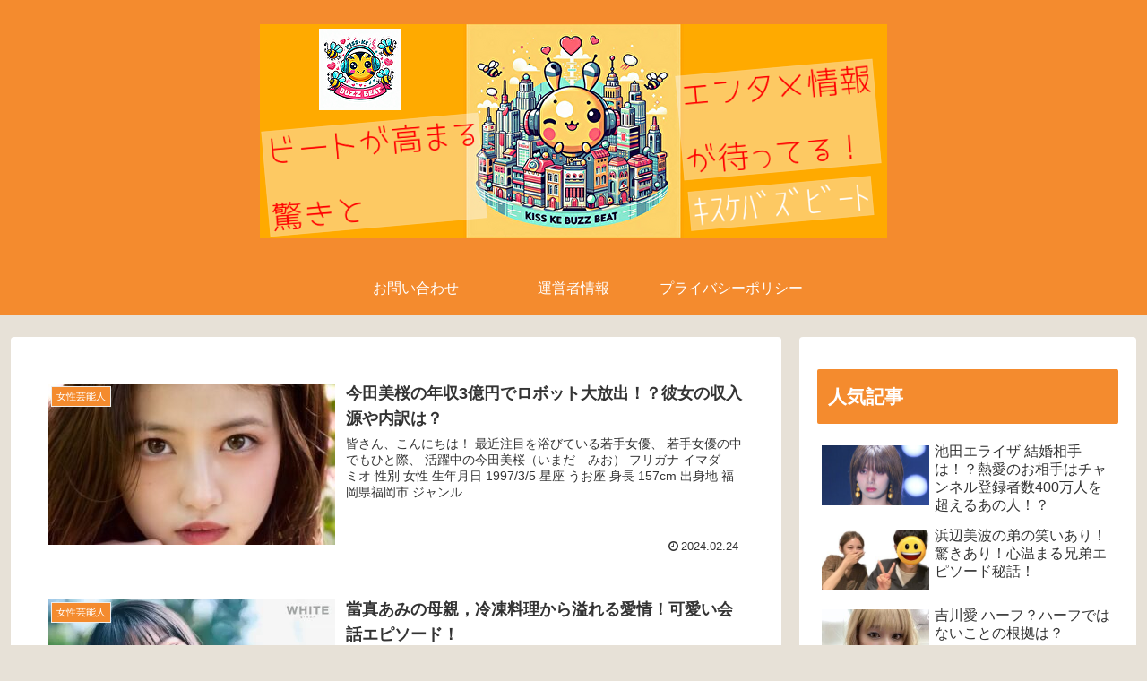

--- FILE ---
content_type: text/html; charset=utf-8
request_url: https://www.google.com/recaptcha/api2/aframe
body_size: 267
content:
<!DOCTYPE HTML><html><head><meta http-equiv="content-type" content="text/html; charset=UTF-8"></head><body><script nonce="ShlaWWUawmlWVweHYxwdRw">/** Anti-fraud and anti-abuse applications only. See google.com/recaptcha */ try{var clients={'sodar':'https://pagead2.googlesyndication.com/pagead/sodar?'};window.addEventListener("message",function(a){try{if(a.source===window.parent){var b=JSON.parse(a.data);var c=clients[b['id']];if(c){var d=document.createElement('img');d.src=c+b['params']+'&rc='+(localStorage.getItem("rc::a")?sessionStorage.getItem("rc::b"):"");window.document.body.appendChild(d);sessionStorage.setItem("rc::e",parseInt(sessionStorage.getItem("rc::e")||0)+1);localStorage.setItem("rc::h",'1769542420275');}}}catch(b){}});window.parent.postMessage("_grecaptcha_ready", "*");}catch(b){}</script></body></html>